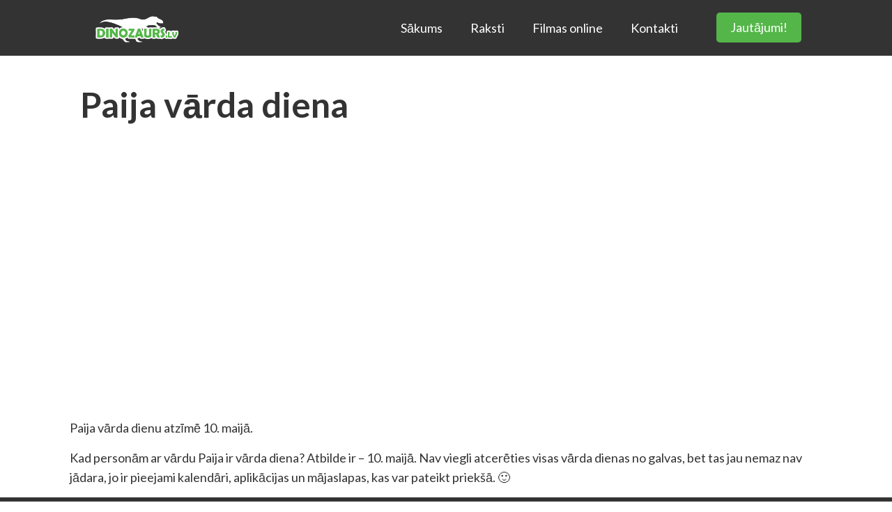

--- FILE ---
content_type: text/html; charset=utf-8
request_url: https://www.google.com/recaptcha/api2/aframe
body_size: 264
content:
<!DOCTYPE HTML><html><head><meta http-equiv="content-type" content="text/html; charset=UTF-8"></head><body><script nonce="yg4ZaFws1Bs1rsl3Snqnjw">/** Anti-fraud and anti-abuse applications only. See google.com/recaptcha */ try{var clients={'sodar':'https://pagead2.googlesyndication.com/pagead/sodar?'};window.addEventListener("message",function(a){try{if(a.source===window.parent){var b=JSON.parse(a.data);var c=clients[b['id']];if(c){var d=document.createElement('img');d.src=c+b['params']+'&rc='+(localStorage.getItem("rc::a")?sessionStorage.getItem("rc::b"):"");window.document.body.appendChild(d);sessionStorage.setItem("rc::e",parseInt(sessionStorage.getItem("rc::e")||0)+1);localStorage.setItem("rc::h",'1769164973139');}}}catch(b){}});window.parent.postMessage("_grecaptcha_ready", "*");}catch(b){}</script></body></html>